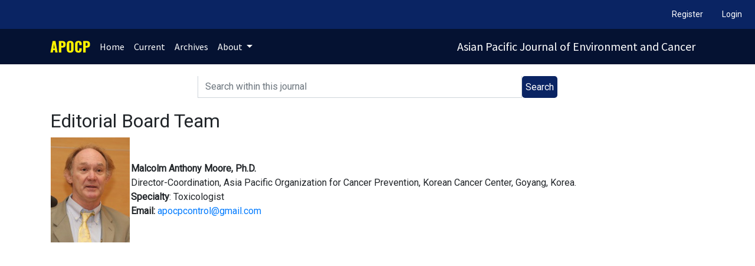

--- FILE ---
content_type: text/html; charset=utf-8
request_url: http://waocp.com/journal/index.php/apjec/moore
body_size: 3791
content:

<!DOCTYPE html>
<html lang="en-US" xml:lang="en-US">
<head>
	<meta http-equiv="Content-Type" content="text/html; charset=utf-8">
	<meta name="viewport" content="width=device-width, initial-scale=1.0">
	<title>
		Editorial Board Team
							| Asian Pacific Journal of Environment and Cancer
			</title>

	
<link rel="icon" href="http://waocp.com/journal/public/journals/3/favicon_en_US.png">
<meta name="generator" content="Open Journal Systems 3.1.1.4">
	<link rel="stylesheet" href="http://waocp.com/journal/plugins/themes/oldGregg/bootstrap/css/bootstrap.min.css" type="text/css" /><link rel="stylesheet" href="http://waocp.com/journal/plugins/themes/oldGregg/css/header.css" type="text/css" /><link rel="stylesheet" href="http://waocp.com/journal/plugins/themes/oldGregg/css/footer.css" type="text/css" /><link rel="stylesheet" href="http://waocp.com/journal/plugins/themes/oldGregg/css/issue.css" type="text/css" /><link rel="stylesheet" href="http://waocp.com/journal/plugins/themes/oldGregg/css/main.css" type="text/css" /><link rel="stylesheet" href="http://waocp.com/journal/plugins/themes/oldGregg/css/index.css" type="text/css" /><link rel="stylesheet" href="http://waocp.com/journal/plugins/themes/oldGregg/css/article.css" type="text/css" /><link rel="stylesheet" href="http://waocp.com/journal/plugins/themes/oldGregg/css/contact.css" type="text/css" /><link rel="stylesheet" href="http://waocp.com/journal/plugins/themes/oldGregg/css/announcements.css" type="text/css" /><link rel="stylesheet" href="https://fonts.googleapis.com/css?family=Lora" rel="stylesheet//fonts.googleapis.com/css?family=Lora" type="text/css" /><link rel="stylesheet" href="//fonts.googleapis.com/css?family=PT+Serif" type="text/css" /><link rel="stylesheet" href="//fonts.googleapis.com/css?family=Arimo" type="text/css" /><link rel="stylesheet" href="//fonts.googleapis.com/css?family=Alegreya" type="text/css" /><link rel="stylesheet" href="//fonts.googleapis.com/css?family=Play" type="text/css" /><link rel="stylesheet" href="//fonts.googleapis.com/css?family=Source+Sans+Pro" type="text/css" /><link rel="stylesheet" href="//fonts.googleapis.com/css?family=Alegreya+Sans" type="text/css" /><link rel="stylesheet" href="https://fonts.googleapis.com/css?family=Roboto" type="text/css" /><link rel="stylesheet" href="http://waocp.com/journal/plugins/generic/orcidProfile/css/orcidProfile.css" type="text/css" />
</head><body class="pkp_page_moore pkp_op_index">

<header class="site-header">
        <nav class="user-nav">
        
            <ul id="navigationUser" class="pkp_navigation_user">
                                                                <li class="profile nav-item">
                        <a class="nav-link" href="http://waocp.com/journal/index.php/apjec/user/register">Register</a>
                    </li>
                                                                                <li class="profile nav-item">
                        <a class="nav-link" href="http://waocp.com/journal/index.php/apjec/login">Login</a>
                    </li>
                                                                        </ul>
            
    </nav>

            <nav class="site-navbar-wrapper navbar navbar-expand-lg navbar-dark bg-dark">

        <div class="container">
        <button class="navbar-toggler" type="button" data-toggle="collapse" data-target="#navbarNav"
                aria-controls="navbarNav" aria-expanded="false" aria-label="Toggle navigation">
            <span class="navbar-toggler-icon"></span>
        </button>
        <div class="collapse navbar-collapse" id="navbarNav">
                                                        <div class="navbar-nav-scroll ">
                    
            <ul id="navigationPrimary" class="pkp_navigation_primary navbar-nav mr-auto">
			<li class="d-flex justify-content-center align-items-center mr-2">
                <svg width="68" height="21" viewBox="0 0 68 21" fill="none" xmlns="http://www.w3.org/2000/svg">
                    <path d="M0.504 20L4.176 0.559999H9.072L12.696 20H8.736L8.088 15.896H5.232L4.56 20H0.504ZM5.616 13.328H7.68L6.648 5.744L5.616 13.328ZM14.6588 20V0.559999H21.1868C22.3548 0.559999 23.3148 0.783998 24.0668 1.232C24.8188 1.664 25.3788 2.304 25.7468 3.152C26.1148 3.984 26.2988 5 26.2988 6.2C26.2988 7.704 26.0508 8.856 25.5547 9.656C25.0588 10.44 24.3868 10.984 23.5388 11.288C22.6908 11.592 21.7388 11.744 20.6828 11.744H18.9548V20H14.6588ZM18.9548 8.744H20.3948C20.9228 8.744 21.3228 8.648 21.5948 8.456C21.8668 8.264 22.0428 7.976 22.1228 7.592C22.2188 7.208 22.2668 6.72 22.2668 6.128C22.2668 5.632 22.2268 5.2 22.1468 4.832C22.0828 4.448 21.9148 4.144 21.6428 3.92C21.3708 3.696 20.9468 3.584 20.3708 3.584H18.9548V8.744ZM33.9377 20.288C32.4817 20.288 31.3297 20.032 30.4817 19.52C29.6337 19.008 29.0257 18.272 28.6577 17.312C28.2897 16.352 28.1057 15.208 28.1057 13.88V6.656C28.1057 5.312 28.2897 4.168 28.6577 3.224C29.0257 2.28 29.6337 1.56 30.4817 1.064C31.3297 0.551999 32.4817 0.295999 33.9377 0.295999C35.4097 0.295999 36.5697 0.551999 37.4177 1.064C38.2817 1.56 38.8977 2.28 39.2657 3.224C39.6337 4.168 39.8177 5.312 39.8177 6.656V13.88C39.8177 15.208 39.6337 16.352 39.2657 17.312C38.8977 18.272 38.2817 19.008 37.4177 19.52C36.5697 20.032 35.4097 20.288 33.9377 20.288ZM33.9377 17.24C34.3857 17.24 34.7137 17.128 34.9217 16.904C35.1297 16.68 35.2657 16.392 35.3297 16.04C35.3937 15.688 35.4257 15.328 35.4257 14.96V5.6C35.4257 5.216 35.3937 4.856 35.3297 4.52C35.2657 4.168 35.1297 3.88 34.9217 3.656C34.7137 3.432 34.3857 3.32 33.9377 3.32C33.5217 3.32 33.2097 3.432 33.0017 3.656C32.7937 3.88 32.6577 4.168 32.5937 4.52C32.5297 4.856 32.4977 5.216 32.4977 5.6V14.96C32.4977 15.328 32.5217 15.688 32.5697 16.04C32.6337 16.392 32.7617 16.68 32.9537 16.904C33.1617 17.128 33.4897 17.24 33.9377 17.24ZM48.0002 20.288C46.5282 20.288 45.3602 20.024 44.4962 19.496C43.6482 18.952 43.0482 18.2 42.6962 17.24C42.3442 16.264 42.1682 15.12 42.1682 13.808V6.8C42.1682 5.456 42.3442 4.304 42.6962 3.344C43.0482 2.368 43.6482 1.616 44.4962 1.088C45.3602 0.559999 46.5282 0.295999 48.0002 0.295999C49.4402 0.295999 50.5602 0.535999 51.3602 1.016C52.1762 1.48 52.7522 2.136 53.0882 2.984C53.4242 3.832 53.5922 4.808 53.5922 5.912V7.592H49.3922V5.648C49.3922 5.264 49.3682 4.896 49.3202 4.544C49.2882 4.192 49.1762 3.904 48.9842 3.68C48.7922 3.44 48.4642 3.32 48.0002 3.32C47.5522 3.32 47.2162 3.44 46.9922 3.68C46.7842 3.92 46.6482 4.224 46.5842 4.592C46.5362 4.944 46.5122 5.32 46.5122 5.72V14.864C46.5122 15.296 46.5442 15.696 46.6082 16.064C46.6882 16.416 46.8322 16.704 47.0402 16.928C47.2642 17.136 47.5842 17.24 48.0002 17.24C48.4482 17.24 48.7682 17.128 48.9602 16.904C49.1522 16.664 49.2722 16.36 49.3202 15.992C49.3682 15.624 49.3922 15.248 49.3922 14.864V12.824H53.5922V14.504C53.5922 15.608 53.4242 16.6 53.0882 17.48C52.7682 18.344 52.2002 19.032 51.3842 19.544C50.5842 20.04 49.4562 20.288 48.0002 20.288ZM55.9556 20V0.559999H62.4836C63.6516 0.559999 64.6116 0.783998 65.3636 1.232C66.1156 1.664 66.6756 2.304 67.0436 3.152C67.4116 3.984 67.5956 5 67.5956 6.2C67.5956 7.704 67.3476 8.856 66.8516 9.656C66.3556 10.44 65.6836 10.984 64.8356 11.288C63.9876 11.592 63.0356 11.744 61.9796 11.744H60.2516V20H55.9556ZM60.2516 8.744H61.6916C62.2196 8.744 62.6196 8.648 62.8916 8.456C63.1636 8.264 63.3396 7.976 63.4196 7.592C63.5156 7.208 63.5636 6.72 63.5636 6.128C63.5636 5.632 63.5236 5.2 63.4436 4.832C63.3796 4.448 63.2116 4.144 62.9396 3.92C62.6676 3.696 62.2436 3.584 61.6676 3.584H60.2516V8.744Z" fill="#FFF200"/>
                </svg>
            </li>
                        <li class="nav-item">
                <a class="nav-link" href="http://waocp.com/journal/index.php/apjec/index">
                Home
                </a>
            </li>
                                                                <li class=" nav-item">
                        <a class="nav-link" href="http://waocp.com/journal/index.php/apjec/issue/current">Current</a>
                    </li>
                                                                                <li class=" nav-item">
                        <a class="nav-link" href="http://waocp.com/journal/index.php/apjec/issue/archive">Archives</a>
                    </li>
                                                                                <li class=" nav-item dropdown">
                        <a class="nav-link dropdown-toggle" href="http://waocp.com/journal/index.php/apjec/about" id="navbarDropdown" role="button" data-toggle="dropdown" aria-haspopup="true" aria-expanded="false">
                            About
                        </a>
                        <div class="dropdown-menu" aria-labelledby="navbarDropdown">
                                                                                                <a class=" dropdown-item" href="http://waocp.com/journal/index.php/apjec/ethics">
                                        Publication Ethics
                                    </a>
                                                                                                                                <a class=" dropdown-item" href="http://waocp.com/journal/index.php/apjec/about">
                                        About the Journal
                                    </a>
                                                                                                                                <a class=" dropdown-item" href="http://waocp.com/journal/index.php/apjec/about/submissions">
                                        Submissions
                                    </a>
                                                                                                                                <a class=" dropdown-item" href="http://waocp.com/journal/index.php/apjec/about/editorialTeam">
                                        Editorial Team
                                    </a>
                                                                                                                                <a class=" dropdown-item" href="http://waocp.com/journal/index.php/apjec/about/contact">
                                        Contact
                                    </a>
                                                                                    </div>
                    </li>
                                    </ul>
    
                </div>
            
        </div>
                    <a href="            http://waocp.com/journal/index.php/apjec/index
    " class="is_text journal-name navbar-brand">Asian Pacific Journal of Environment and Cancer</a>
                </div>
    </nav>
            <div class="container-fluid">
            <div class="row">
                <div class="col-lg-6 offset-lg-3">
                    <form class="input-group search-form" action="http://waocp.com/journal/index.php/apjec/search/search" method="post" role="search">
                        <input type="hidden" name="csrfToken" value="12e23ba2d44f33570fdf4ab7a9a2de56">
                        <input type="text" name="query" value="" class="search-input-tag form-control"
                               placeholder="Search within this journal" aria-label="Search">
                        <span class="input-group-btn">
                            <button class=""
                                    type="submit">Search</button>
                        </span>
                    </form>
                </div>
            </div>
        </div>
    </header>

<div class="site-content container">
<h2>Editorial Board Team</h2>
<div class="page">
    <table>
<tbody>
<tr>
<td class=""><img src="/journal/public/site/images/saeed/moore.jpg" width="134" height="178"></td>
<td><strong>Malcolm Anthony Moore, Ph.D.<br></strong>Director-Coordination, Asia Pacific Organization for Cancer Prevention, Korean Cancer Center, Goyang, Korea.<br><strong>Specialty</strong>: Toxicologist <br><strong>Email:</strong>&nbsp;<a href="mailto:Smaeedy@gmail.com">apocpcontrol@gmail.com</a>&nbsp;</td>
</tr>
<tr>
<td colspan="2">&nbsp;</td>
</tr>
</tbody>
</table>
</div>

</div>     <div class="site-footer">
        <div class="container">
            <div class="row">
                <div class="col footer-left">
                    <a href="http://waocp.com/journal/index.php/apjec/about/contact">
                    Contact
                    </a>
                    <a href="http://waocp.com/journal/index.php/apjec/information/readers">
                        For Readers
                    </a>
                    <a href="http://waocp.com/journal/index.php/apjec/information/authors">
                        For Authors
                    </a>
                    <a href="http://waocp.com/journal/index.php/apjec/information/librarians">
                        For Librarians
                    </a>
                    <a href="">
                        
                    </a>
                </div>
                <div class="col footer-right">
                    
                    <a href="https://epismart.org/">
                        Editorial system managment is provided by: EpiSmart Scince Vector
                    </a>
                </div>
            </div>
        </div>
    </div><!-- pkp_structure_footer_wrapper -->
<script src="http://waocp.com/journal/plugins/themes/oldGregg/jquery/jquery.min.js" type="text/javascript"></script><script src="http://waocp.com/journal/plugins/themes/oldGregg/bootstrap/js/popper.min.js" type="text/javascript"></script><script src="http://waocp.com/journal/plugins/themes/oldGregg/bootstrap/js/bootstrap.min.js" type="text/javascript"></script><script src="http://waocp.com/journal/plugins/themes/oldGregg/js/fontawesome-all.min.js" type="text/javascript"></script><script src="http://waocp.com/journal/plugins/themes/oldGregg/js/article.js" type="text/javascript"></script>
<script src="http://waocp.com/journal/plugins/themes/oldGregg/js/jquery.pin.js" type="text/javascript"></script>



<script>
$(".contents_float").pin();
</script>


<script type="text/javascript" src="//cdn.plu.mx/widget-popup.js"></script>

</body>
</html>

--- FILE ---
content_type: text/css
request_url: http://waocp.com/journal/plugins/themes/oldGregg/css/main.css
body_size: 535
content:
.site-content {
    margin-top: 20px;
    margin-bottom: 100px;
}

/* submission */
.page.page_submissions h2 {
   font-size: 24px;
}

/* registration form */
.registration-info-title {
    margin-bottom: 20px;
    margin-top: 20px;
    font-family: Play, "Noto Sans", serif;
    font-size: 19px;
}
.reviewer legend {
    font-size: 19px;
}
.reviewer {
    margin-bottom: 20px;
}
.recaptcha_wrapper {
    margin-bottom: 20px;
}

/* site-wide */
h3 {
    font-size: 24px;
    margin-top: 8px;
}
h4 {
    font-size: 22px;
    margin-top: 8px;
}

.btn-download {
    background-color: #0A2463;
    display: inline-flex;
    justify-content: center;
    align-items: center;
    padding: 12px 18px;
    border-radius: 10px;
    cursor: pointer;
    gap: 5px;
    transition: all 0.2s linear;
}


.btn-download:hover{
    border-radius: 8px;
    background-color: #0e3080;
}

.tab-bar{
    background-color: rgba(0, 0, 0, 0.03);
    padding: 10px;
    border-radius: 5px;
    border-bottom: 3px solid #0A2463;
}
.tab-bar .nav-link{
    color: #000000;
    font-size: 16px;
}

.nav-pills .nav-link.active, .nav-pills .show>.nav-link{
    background-color: #0A2463;
}
.search-form button {
    background-color: #0A2463;
    color: white;
    height: 37px;
    appearance: none;
    cursor: pointer;
    border-radius: 5px;
    border: 0px;
}

--- FILE ---
content_type: text/css
request_url: http://waocp.com/journal/plugins/themes/oldGregg/css/index.css
body_size: 962
content:
/* Homepage image */
.homepage_image {
    display: block;
    margin-left: auto;
    margin-right: auto;
    width: 100% \9;
    max-height: 50vh;
}
.homepage-image-wrapper {
    margin-bottom: 20px;
    margin-top: -20px;
}

/* PKP sidebar */

.pkp_structure_sidebar {
    padding-top: 8px;
}

.pkp_structure_sidebar .pkp_block{
    position: relative;
    display: flex;
    flex-direction: column;
    min-width: 0;
    word-wrap: break-word;
    background-color: #fff;
    background-clip: border-box;
    border-radius: 5px;
    box-shadow: rgba(149, 157, 165, 0.2) 0px 8px 24px;
}
.pkp_block {
    margin-bottom: 30px;
}
.pkp_block .title {
    padding: .75rem 1.25rem;
    background-color: rgba(0,0,0,.03);
    text-align: center;
}
.pkp_block .content {
    flex: 1 1 auto;
}
.pkp_block ul {
    display: flex;
    flex-direction: column;
    padding-left: 0;
    margin-bottom: 0;
    margin-top: 0;
}
.pkp_block a {
    padding: .75rem 1.25rem;
    display: flex;
    color: dimgrey;
}
.pkp_block a:hover {
    text-decoration: none;
    background-color: #f9f9f9;
    color: dimgrey;
}
.pkp_block li {
    border-radius: 0;
    position: relative;
    margin-bottom: -1px;
    background-color: #fff;
    border-top: 1px solid rgba(0,0,0,.125);
    display: block;
}
.pkp_block ul li:last-child {
    border-bottom: 1px solid rgba(0,0,0,.125);
}

/* custom blocks */
.pkp_block.block_custom .content {
    padding: .75rem 1.25rem;
}
.pkp_block.block_custom a {
    padding: 0;
}

/* submission block */
.block_make_submission .content {
    background-color: #0A2463;
}

.block_make_submission .content a {
    color: white;
}
.block_make_submission .content a:hover {
    text-decoration: none;
    background-color: #10317e;
}

/* recent articles block */
.recent-articles-section-title h3, .journal-summary-title h3 {
    padding: 10px;
    border-bottom: 2px solid #051232;
    color: #051232;
    text-align: left;
    font-size: 18px;
    font-weight: 700;
    text-transform: capitalize;
}
.recent-articles-section-title {
    margin-bottom: 20px;
}
a.recent-article-title {
    color: #0A2463;
    font-size: 18px;
    font-weight: bold;
    display: block;
    transition: all 0.3s ease-in-out;
}
a.recent-article-title:hover {
    text-decoration: none;
    color: #0d2a70;
}
.recent-wrapper{
    margin-bottom: 30px;
    padding-left: 10px;
    padding-right: 10px;
}
.recent-wrapper .card{
    box-shadow: rgba(149, 157, 165, 0.2) 0px 8px 24px;
    border: 1px solid #efefef;
    border-radius: 5px;
}
.recent-wrapper .card .card-footer{
    background-color: #0A2463;
}


/* all index page */
.index-page-content {
    margin-top: 50px;
}

/* recent issues block */
.recent-issues-slider {
    margin-bottom: 30px;
}

.recent-issues-slider h3 {
    padding: .75rem 1.25rem;
    background-color: rgba(0,0,0,.03);
    border: 1px solid rgba(0,0,0,.125);
    border-radius: .25rem;
    text-align: center;
    font-size: 17px;
    font-weight: normal;
    margin-left: -15px;
    margin-right: -15px;
    text-transform: capitalize;
}

#carouselIndicators {
    margin-bottom: 30px;
}

#carouselIndicators .carousel-inner {
    border-radius: 5px;
}

/* journal summary */

.summary-content {
    padding: 10px 10px 20px 10px;
    text-align: justify;
}